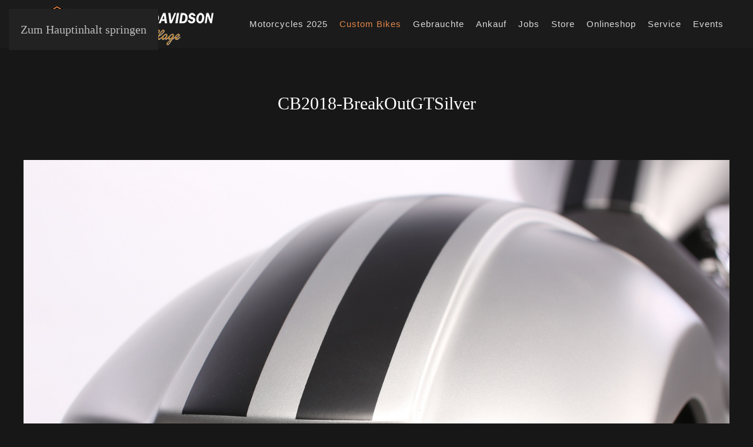

--- FILE ---
content_type: text/html; charset=utf-8
request_url: https://hdwv.de/custombikes/14-softail/44-cb2018-breakoutgtsilver
body_size: 8718
content:
<!DOCTYPE html>
<html lang="de-de" dir="ltr">
    <head>
        <meta name="viewport" content="width=device-width, initial-scale=1">
        <link rel="icon" href="/images/logos/harley-davidson-logo-small.png" sizes="any">
                <link rel="icon" href="/images/logos/favicon.svg" type="image/svg+xml">
                <link rel="apple-touch-icon" href="/images/logos/harley-davidson-logo.png">
        <meta charset="utf-8">
	<meta name="author" content="Super User">
	<meta name="description" content="Harley Davidson Custom Bikes - Made by Harley Davidson Würzburg Village">
	<meta name="generator" content="Joomla! - Open Source Content Management">
	<title>CB2018-BreakOutGTSilver</title>
<link href="/media/vendor/joomla-custom-elements/css/joomla-alert.min.css?0.4.1" rel="stylesheet">
	<link href="/plugins/system/gdpr/assets/css/cookieconsent.min.css?e7c0e5" rel="stylesheet">
	<link href="/plugins/system/gdpr/assets/css/cookieconsent.xtd.min.css?e7c0e5" rel="stylesheet">
	<link href="/plugins/system/gdpr/assets/css/jquery.fancybox.min.css?e7c0e5" rel="stylesheet">
	<link href="/media/system/css/joomla-fontawesome.min.css?4.5.32" rel="preload" as="style" onload="this.onload=null;this.rel='stylesheet'">
	<link href="/templates/yootheme/css/theme.9.css?1762325971" rel="stylesheet">
	<link href="/templates/yootheme/css/custom.css?4.5.32" rel="stylesheet">
	<link href="/media/plg_system_jcepro/site/css/content.min.css?86aa0286b6232c4a5b58f892ce080277" rel="stylesheet">
	<style>div.cc-window.cc-floating{max-width:32em}@media(max-width: 639px){div.cc-window.cc-floating:not(.cc-center){max-width: none}}div.cc-window, span.cc-cookie-settings-toggler, span.cc-cookie-domains-toggler{font-size:12px}div.cc-revoke{font-size:12px}div.cc-settings-label,span.cc-cookie-settings-toggle{font-size:10px}div.cc-window.cc-banner{padding:1em 1.8em}div.cc-window.cc-floating{padding:2em 1.8em}input.cc-cookie-checkbox+span:before, input.cc-cookie-checkbox+span:after{border-radius:1px}div.cc-center,div.cc-floating,div.cc-checkbox-container,div.gdpr-fancybox-container div.fancybox-content,ul.cc-cookie-category-list li,fieldset.cc-service-list-title legend{border-radius:0px}div.cc-window a.cc-btn,span.cc-cookie-settings-toggle{border-radius:0px}</style>
	<style>a.cc-link label {font-size:12px}</style>
<script type="application/json" class="joomla-script-options new">{"joomla.jtext":{"ERROR":"Fehler","MESSAGE":"Nachricht","NOTICE":"Hinweis","WARNING":"Warnung","JCLOSE":"Close","JOK":"OK","JOPEN":"Open"},"system.paths":{"root":"","rootFull":"https:\/\/hdwv.de\/","base":"","baseFull":"https:\/\/hdwv.de\/"},"csrf.token":"a950b787f0d3138110db7985228a3575"}</script>
	<script src="/media/system/js/core.min.js?a3d8f8"></script>
	<script src="/media/system/js/messages.min.js?9a4811" type="module"></script>
	<script src="/media/vendor/jquery/js/jquery.min.js?3.7.1"></script>
	<script src="/plugins/system/gdpr/assets/js/jquery.fancybox.min.js?e7c0e5" defer></script>
	<script src="/plugins/system/gdpr/assets/js/cookieconsent.min.js?e7c0e5" defer></script>
	<script src="/plugins/system/gdpr/assets/js/init.js?e7c0e5" defer></script>
	<script src="/templates/yootheme/packages/theme-analytics/app/analytics.min.js?4.5.32" defer></script>
	<script src="/templates/yootheme/vendor/assets/uikit/dist/js/uikit.min.js?4.5.32"></script>
	<script src="/templates/yootheme/vendor/assets/uikit/dist/js/uikit-icons-horizon.min.js?4.5.32"></script>
	<script src="/templates/yootheme/js/theme.js?4.5.32"></script>
	<script src="/media/com_widgetkit/js/maps.js" defer></script>
	<script>var gdprConfigurationOptions = { complianceType: 'opt-in',
																			  cookieConsentLifetime: 365,
																			  cookieConsentSamesitePolicy: '',
																			  cookieConsentSecure: 0,
																			  cookieJoomlaSettings: 0,
																			  cookieConsentDomain: '',
																			  cookieConsentPath: '/',
																			  disableFirstReload: 1,
																	  		  blockJoomlaSessionCookie: 0,
																			  blockExternalCookiesDomains: 1,
																			  externalAdvancedBlockingModeCustomAttribute: '',
																			  allowedCookies: '',
																			  blockCookieDefine: 1,
																			  autoAcceptOnNextPage: 0,
																			  revokable: 1,
																			  lawByCountry: 0,
																			  checkboxLawByCountry: 1,
																			  blockPrivacyPolicy: 0,
																			  cacheGeolocationCountry: 0,
																			  countryAcceptReloadTimeout: 1000,
																			  usaCCPARegions: null,
																			  countryEnableReload: 1,
																			  customHasLawCountries: [""],
																			  dismissOnScroll: 0,
																			  dismissOnTimeout: 0,
																			  containerSelector: 'html',
																			  hideOnMobileDevices: 0,
																			  autoFloatingOnMobile: 0,
																			  autoFloatingOnMobileThreshold: 1280,
																			  autoRedirectOnDecline: 0,
																			  autoRedirectOnDeclineLink: '',
																			  showReloadMsg: 0,
																			  showReloadMsgText: 'Applying preferences and reloading the page...',
																			  showConsentID: 0,
																			  defaultClosedToolbar: 0,
																			  toolbarLayout: 'basic-close',
																			  toolbarTheme: 'block',
																			  toolbarButtonsTheme: 'decline_first',
																			  revocableToolbarTheme: 'basic',
																			  toolbarPosition: 'center',
																			  toolbarCenterTheme: 'extended',
																			  revokePosition: 'revoke-bottom-right',
																			  toolbarPositionmentType: 1,
																			  positionCenterSimpleBackdrop: 0,
																			  positionCenterBlurEffect: 0,
																			  preventPageScrolling: 0,
																			  popupEffect: 'fade',
																			  popupBackground: '#000000',
																			  popupText: '#ffffff',
																			  popupLink: '#ffffff',
																			  buttonBackground: '#ffffff',
																			  buttonBorder: '#ffffff',
																			  buttonText: '#000000',
																			  highlightOpacity: '90',
																			  highlightBackground: '#333333',
																			  highlightBorder: '#ffffff',
																			  highlightText: '#ffffff',
																			  highlightDismissBackground: '#333333',
																		  	  highlightDismissBorder: '#ffffff',
																		 	  highlightDismissText: '#ffffff',
																			  autocenterRevokableButton: 0,
																			  hideRevokableButton: 0,
																			  hideRevokableButtonOnscroll: 0,
																			  customRevokableButton: 0,
																			  customRevokableButtonAction: 0,
																			  headerText: '<p>Cookies, die auf dieser Webseite benutzt werden.</p>',
																			  messageText: '<span class=\"osano-cm-message\">Auf dieser Website werden Cookies gespeichert, um wichtige Funktionen der Website, einschließlich Analytik, Targeting zu ermöglichen.</span>',
																			  denyMessageEnabled: 1, 
																			  denyMessage: 'Die Cookies wurden abgelehnt. Schade, denn wir brauchen bestimmte Informationen um unser Angebot bedarfsgerecht zu gestalten. Die Cookies können jederzeit wieder aktiviert werden.',
																			  placeholderBlockedResources: 1, 
																			  placeholderBlockedResourcesAction: 'acceptall',
																	  		  placeholderBlockedResourcesText: 'Sie müssen Cookies akzeptieren und die Seite neu laden, um diesen Inhalt anzuzeigen.',
																			  placeholderIndividualBlockedResourcesText: 'Es müssen auch Cookies von extern eingebundenen Domains akzeptiert werden und dann die Seite neu geladen werden um den Inhalt zu sehen',
																			  placeholderIndividualBlockedResourcesAction: 0,
																			  placeholderOnpageUnlock: 0,
																			  scriptsOnpageUnlock: 0,
																			  autoDetectYoutubePoster: 0,
																			  autoDetectYoutubePosterApikey: 'AIzaSyAV_WIyYrUkFV1H8OKFYG8wIK8wVH9c82U',
																			  dismissText: 'Einverstanden',
																			  allowText: 'Nur die eingestellten Cookies erlauben',
																			  denyText: 'Ablehnen',
																			  cookiePolicyLinkText: '',
																			  cookiePolicyLink: 'javascript:void(0)',
																			  cookiePolicyRevocableTabText: 'Cookie Richtlinie',
																			  cookiePolicyRevocableTabIcon: 'text',
																			  cookiePolicyRevocableTabIconCustom: '',
																			  privacyPolicyLinkText: 'Datenschutzerklärung',
																			  privacyPolicyLink: '/Datenschutz',
																			  googleCMPTemplate: 0,
																			  enableGdprBulkConsent: 0,
																			  displayBulkConsentDomains: 0,
																			  bulkConsentDomains: [""],
																			  enableCustomScriptExecGeneric: 0,
																			  customScriptExecGeneric: '',
																			  categoriesCheckboxTemplate: 'cc-checkboxes-light',
																			  toggleCookieSettings: 0,
																			  toggleCookieSettingsLinkedView: 0,
																			  toggleCookieSettingsButtonsArea: 0,
 																			  toggleCookieSettingsLinkedViewSefLink: '/component/gdpr/',
																	  		  toggleCookieSettingsText: '<span class="cc-cookie-settings-toggle">Settings <span class="cc-cookie-settings-toggler">&#x25EE</span></span>',
																			  toggleCookieSettingsButtonBackground: '#333333',
																			  toggleCookieSettingsButtonBorder: '#ffffff',
																			  toggleCookieSettingsButtonText: '#ffffff',
																			  showLinks: 1,
																			  blankLinks: '_self',
																			  autoOpenPrivacyPolicy: 0,
																			  openAlwaysDeclined: 1,
																			  cookieSettingsLabel: 'Cookie Einstellungen',
															  				  cookieSettingsDesc: 'Choose which kind of cookies you want to disable by clicking on the checkboxes. Click on a category name for more informations about used cookies.',
																			  cookieCategory1Enable: 1,
																			  cookieCategory1Name: 'Notwendig',
																			  cookieCategory1Locked: 1,
																			  cookieCategory2Enable: 1,
																			  cookieCategory2Name: 'externe Inhalte',
																			  cookieCategory2Locked: 0,
																			  cookieCategory3Enable: 1,
																			  cookieCategory3Name: 'Statistiken',
																			  cookieCategory3Locked: 0,
																			  cookieCategory4Enable: 0,
																			  cookieCategory4Name: 'Marketing',
																			  cookieCategory4Locked: 0,
																			  cookieCategoriesDescriptions: {categoryReadMore: 'Kategorie Einstellungen anzeigen',cat1:'<p><span style=\"color: #000000;\">Funktionale Cookies werden zwingend für die Webseite benötigt um den Inhalt vollständig anzuzeigen.</span></p>',cat2:'<p><span style=\"color: #000000;\">Um externe Inhalte (z.B. Vidoes von YouTube, Vimeo, etc) anzeigen zu können, brauchen wir eine Zustimmung. Ansonsten werden solche Inhalte nicht angezeigt.</span></p>',cat3:'<p><span style=\"color: #000000;\">Statistik-Cookies helfen uns zu verstehen, wie unsere Besucher interagieren. Die bereitgestellten Informationen sind dabei anonymisiert.</span></p>',cat4:'<p>Marketing-Cookies werden verwendet, um Besucher über Websites hinweg zu verfolgen. Die Absicht besteht darin, Werbung anzuzeigen, die für den einzelnen Benutzer relevant und ansprechend sind und dadurch für Verleger und Drittinserenten wertvoller sind.</p>'},
																			  alwaysReloadAfterCategoriesChange: 1,
																			  preserveLockedCategories: 0,
																			  declineButtonBehavior: 'hard',
																			  blockCheckedCategoriesByDefault: 0,
																			  reloadOnfirstDeclineall: 0,
																			  trackExistingCheckboxSelectors: '',
															  		  		  trackExistingCheckboxConsentLogsFormfields: 'name,email,subject,message',
																			  allowallShowbutton: 1,
																			  allowallText: 'Alle Cookies erlauben',
																			  allowallButtonBackground: '#ffffff',
																			  allowallButtonBorder: '#ffffff',
																			  allowallButtonText: '#000000',
																			  allowallButtonTimingAjax: 'fast',
																			  includeAcceptButton: 1,
																			  includeDenyButton: 0,
																			  trackConsentDate: 0,
																			  execCustomScriptsOnce: 1,
																			  optoutIndividualResources: 1,
																			  blockIndividualResourcesServerside: 0,
																			  disableSwitchersOptoutCategory: 0,
																			  autoAcceptCategories: 0,
																			  allowallIndividualResources: 1,
																			  blockLocalStorage: 0,
																			  blockSessionStorage: 0,
																			  externalAdvancedBlockingModeTags: 'iframe,script,img,source,link',
																			  enableCustomScriptExecCategory1: 0,
																			  customScriptExecCategory1: '',
																			  enableCustomScriptExecCategory2: 0,
																			  customScriptExecCategory2: '',
																			  enableCustomScriptExecCategory3: 0,
																			  customScriptExecCategory3: '',
																			  enableCustomScriptExecCategory4: 0,
																			  customScriptExecCategory4: '',
																			  enableCustomDeclineScriptExecCategory1: 0,
																			  customScriptDeclineExecCategory1: '',
																			  enableCustomDeclineScriptExecCategory2: 0,
																			  customScriptDeclineExecCategory2: '',
																			  enableCustomDeclineScriptExecCategory3: 0,
																			  customScriptDeclineExecCategory3: '',
																			  enableCustomDeclineScriptExecCategory4: 0,
																			  customScriptDeclineExecCategory4: '',
																			  enableCMPPreferences: 0,
																			  enableGTMEventsPreferences: 0,
																			  enableCMPStatistics: 0,
																			  enableGTMEventsStatistics: 0,
																			  enableCMPAds: 0,
																			  enableUETAds: 0,
																			  enableGTMEventsAds: 0,
																			  enableClarityAnalytics: 0,
                                                                              enableClarityAds: 0,
																			  debugMode: 0
																		};var gdpr_ajax_livesite='https://hdwv.de/';var gdpr_enable_log_cookie_consent=1;</script>
	<script>var gdprUseCookieCategories=1;var gdpr_ajaxendpoint_cookie_category_desc='https://hdwv.de/index.php?option=com_gdpr&task=user.getCookieCategoryDescription&format=raw';</script>
	<script>var gdprCookieCategoryDisabled2=1;</script>
	<script>var gdprCookieCategoryDisabled3=1;</script>
	<script>var gdprCookieCategoryDisabled4=1;</script>
	<script>var gdprJSessCook='85a014d6fa29f89cfa017271c3ac2f13';var gdprJSessVal='5f7cfb083db6c597ab98f57c0e36de28';var gdprJAdminSessCook='99544525119b94574f988748c84078c6';var gdprPropagateCategoriesSession=1;var gdprAlwaysPropagateCategoriesSession=1;var gdprAlwaysCheckCategoriesSession=0;</script>
	<script>var gdprFancyboxWidth=700;var gdprFancyboxHeight=800;var gdprCloseText='Schließen';</script>
	<script type="application/ld+json">{"@context":"https://schema.org","@graph":[{"@type":"Organization","@id":"https://hdwv.de/#/schema/Organization/base","name":"Harley Davidson Würzburg Village","url":"https://hdwv.de/"},{"@type":"WebSite","@id":"https://hdwv.de/#/schema/WebSite/base","url":"https://hdwv.de/","name":"Harley Davidson Würzburg Village","publisher":{"@id":"https://hdwv.de/#/schema/Organization/base"}},{"@type":"WebPage","@id":"https://hdwv.de/#/schema/WebPage/base","url":"https://hdwv.de/custombikes/14-softail/44-cb2018-breakoutgtsilver","name":"CB2018-BreakOutGTSilver","description":"Harley Davidson Custom Bikes - Made by Harley Davidson Würzburg Village","isPartOf":{"@id":"https://hdwv.de/#/schema/WebSite/base"},"about":{"@id":"https://hdwv.de/#/schema/Organization/base"},"inLanguage":"de-DE"},{"@type":"Article","@id":"https://hdwv.de/#/schema/com_content/article/44","name":"CB2018-BreakOutGTSilver","headline":"CB2018-BreakOutGTSilver","inLanguage":"de-DE","thumbnailUrl":"images/CB2018-BreakOutGTSilver/0224.jpg","isPartOf":{"@id":"https://hdwv.de/#/schema/WebPage/base"}}]}</script>
	<script>window.yootheme ||= {}; var $theme = yootheme.theme = {"google_analytics":"UA-103728337-1","google_analytics_anonymize":"1","i18n":{"close":{"label":"Schlie\u00dfen"},"totop":{"label":"Zur\u00fcck nach oben"},"marker":{"label":"\u00d6ffnen"},"navbarToggleIcon":{"label":"Men\u00fc \u00f6ffnen"},"paginationPrevious":{"label":"Vorherige Seite"},"paginationNext":{"label":"N\u00e4chste Seite"},"searchIcon":{"toggle":"Suche \u00f6ffnen","submit":"Suche ausf\u00fchren"},"slider":{"next":"N\u00e4chste Folie","previous":"Vorherige Folie","slideX":"Folie %s","slideLabel":"%s von %s"},"slideshow":{"next":"N\u00e4chste Folie","previous":"Vorherige Folie","slideX":"Folie %s","slideLabel":"%s von %s"},"lightboxPanel":{"next":"N\u00e4chste Folie","previous":"Vorherige Folie","slideLabel":"%s von %s","close":"Schlie\u00dfen"}}};</script>
	<script>var gaProperty = 'UA-103728337-1';
var disableStr = 'ga-disable-' + gaProperty;
if (document.cookie.indexOf(disableStr + '=true') > -1) {
	window[disableStr] = true;
}
function gaOptout() {
	document.cookie = disableStr + '=true; expires=Thu, 31 Dec 2099 23:59:59 UTC; path=/';
	window[disableStr] = true;
	alert('Das Tracking durch Google Analytics wurde in Ihrem Browser für diese Website deaktiviert.');
}</script>

    </head>
    <body class="">

        <div class="uk-hidden-visually uk-notification uk-notification-top-left uk-width-auto">
            <div class="uk-notification-message">
                <a href="#tm-main" class="uk-link-reset">Zum Hauptinhalt springen</a>
            </div>
        </div>

        
        
        <div class="tm-page">

                        


<header class="tm-header-mobile uk-hidden@m">


    
        <div class="uk-navbar-container">

            <div class="uk-container uk-container-expand">
                <nav class="uk-navbar" uk-navbar="{&quot;align&quot;:&quot;center&quot;,&quot;container&quot;:&quot;.tm-header-mobile&quot;,&quot;boundary&quot;:&quot;.tm-header-mobile .uk-navbar-container&quot;,&quot;target-y&quot;:&quot;.tm-header-mobile .uk-navbar-container&quot;,&quot;dropbar&quot;:true,&quot;dropbar-anchor&quot;:&quot;.tm-header-mobile .uk-navbar-container&quot;,&quot;dropbar-transparent-mode&quot;:&quot;remove&quot;}">

                                        <div class="uk-navbar-left">

                                                    <a href="https://hdwv.de/" aria-label="Zurück zur Startseite" class="uk-logo uk-navbar-item">
    <img alt="Harley-Davidson Würzburg Village" loading="eager" src="/templates/yootheme/cache/d0/LogoHDWV_2023_192x44MobileWhite-d0fdf299.png" srcset="/templates/yootheme/cache/d0/LogoHDWV_2023_192x44MobileWhite-d0fdf299.png 192w" sizes="(min-width: 192px) 192px" width="192" height="44"></a>
                        
                        
                        
                    </div>
                    
                    
                                        <div class="uk-navbar-right">

                                                    
                        
                                                    <a uk-toggle href="#tm-dialog-mobile" class="uk-navbar-toggle">

        
        <div uk-navbar-toggle-icon></div>

        
    </a>
                        
                    </div>
                    
                </nav>
            </div>

        </div>

    



        <div id="tm-dialog-mobile" uk-offcanvas="container: true; overlay: true" mode="reveal" flip>
        <div class="uk-offcanvas-bar uk-flex uk-flex-column">

                        <button class="uk-offcanvas-close uk-close-large" type="button" uk-close uk-toggle="cls: uk-close-large; mode: media; media: @s"></button>
            
                        <div class="uk-margin-auto-bottom">
                
<div class="uk-grid uk-child-width-1-1" uk-grid>    <div>
<div class="uk-panel" id="module-menu-dialog-mobile">

    
    
<ul class="uk-nav uk-nav-default">
    
	<li class="item-102"><a href="/motorcycles">Motorcycles 2025</a></li>
	<li class="item-136 uk-active"><a href="/custombikes">Custom Bikes</a></li>
	<li class="item-141"><a href="https://home.mobile.de/HARLEYDAVIDSONUBUELLWUERZBURGVILLAGE" target="_blank" rel="noopener">Gebrauchte</a></li>
	<li class="item-108"><a href="https://ankauf.hdwv.de" target="_blank">Ankauf</a></li>
	<li class="item-350"><a href="/jobs">Jobs</a></li>
	<li class="item-142"><a href="/store">Store</a></li>
	<li class="item-235"><a href="https://harley-wuerzburg.shop" target="_blank" rel="noopener">Onlineshop</a></li>
	<li class="item-107"><a href="/service">Service</a></li>
	<li class="item-117"><a href="/events">Events</a></li></ul>

</div>
</div>    <div>
<div class="uk-panel" id="module-93">

    
    
<ul class="uk-nav uk-nav-default">
    
	<li class="item-126"><a href="/team">Team</a></li>
	<li class="item-130"><a href="/finanzierung">Finanzierung</a></li>
	<li class="item-137"><a href="/service">Probefahrt</a></li>
	<li class="item-138"><a href="/service">Vermietung</a></li>
	<li class="item-171"><a href="/newsletter">Newsletter</a></li></ul>

</div>
</div></div>
            </div>
            
            
        </div>
    </div>
    
    
    

</header>




<header class="tm-header uk-visible@m">



    
        <div class="uk-navbar-container">

            <div class="uk-container uk-container-xlarge">
                <nav class="uk-navbar" uk-navbar="{&quot;align&quot;:&quot;center&quot;,&quot;container&quot;:&quot;.tm-header&quot;,&quot;boundary&quot;:&quot;.tm-header .uk-navbar-container&quot;,&quot;target-y&quot;:&quot;.tm-header .uk-navbar-container&quot;,&quot;dropbar&quot;:true,&quot;dropbar-anchor&quot;:&quot;.tm-header .uk-navbar-container&quot;,&quot;dropbar-transparent-mode&quot;:&quot;remove&quot;}">

                                        <div class="uk-navbar-left">

                                                    <a href="https://hdwv.de/" aria-label="Zurück zur Startseite" class="uk-logo uk-navbar-item">
    <img alt="Harley-Davidson Würzburg Village" loading="eager" src="/templates/yootheme/cache/6b/LogoHDWV_2023_340x82White-6b9d3dc9.png" srcset="/templates/yootheme/cache/6b/LogoHDWV_2023_340x82White-6b9d3dc9.png 340w" sizes="(min-width: 340px) 340px" width="340" height="82"></a>
                        
                        
                        
                    </div>
                    
                    
                                        <div class="uk-navbar-right">

                                                    
<ul class="uk-navbar-nav">
    
	<li class="item-102"><a href="/motorcycles">Motorcycles 2025</a></li>
	<li class="item-136 uk-active"><a href="/custombikes">Custom Bikes</a></li>
	<li class="item-141"><a href="https://home.mobile.de/HARLEYDAVIDSONUBUELLWUERZBURGVILLAGE" target="_blank" rel="noopener">Gebrauchte</a></li>
	<li class="item-108"><a href="https://ankauf.hdwv.de" target="_blank">Ankauf</a></li>
	<li class="item-350"><a href="/jobs">Jobs</a></li>
	<li class="item-142"><a href="/store">Store</a></li>
	<li class="item-235"><a href="https://harley-wuerzburg.shop" target="_blank" rel="noopener">Onlineshop</a></li>
	<li class="item-107"><a href="/service">Service</a></li>
	<li class="item-117"><a href="/events">Events</a></li></ul>

                        
                                                    
                        
                    </div>
                    
                </nav>
            </div>

        </div>

    







</header>

            
            

            <main id="tm-main"  class="tm-main uk-section uk-section-default" uk-height-viewport="expand: true">

                                <div class="uk-container uk-container-xlarge">

                    
                            
                
                <div id="system-message-container" aria-live="polite"></div>

                <article id="article-44" class="uk-article" data-permalink="https://hdwv.de/custombikes/14-softail/44-cb2018-breakoutgtsilver" typeof="Article" vocab="https://schema.org/">

    <meta property="name" content="CB2018-BreakOutGTSilver">
    <meta property="author" typeof="Person" content="Super User">
    <meta property="dateModified" content="2020-07-28T15:42:44+02:00">
    <meta property="datePublished" content="2019-02-18T20:57:22+01:00">
    <meta class="uk-margin-remove-adjacent" property="articleSection" content="Softail">

            
    
        
                    <h1 property="headline" class="uk-margin-large-top uk-margin-remove-bottom uk-text-center uk-article-title">
                CB2018-BreakOutGTSilver            </h1>
        
                        
        
        
        
                <div  class="uk-margin-top" property="text">

            
                            
 
<p>&nbsp;</p>
<p>

    <div id="wk-grida8b" class="uk-child-width-1-1 uk-grid-match" uk-height-match="target: &gt; div &gt; .uk-panel, &gt; div &gt; .uk-card; row: true" uk-grid>

            
        <div>
        
<div class="uk-panel">

    
        <div class="uk-inline-clip uk-transition-toggle">

            <img src="/images/CB2018-BreakOutGTSilver/0159.jpg" alt="0159">
            
            
            
            
        </div>

    
    
        
        
    
    
</div>
        </div>

                    
        <div>
        
<div class="uk-panel">

    
        <div class="uk-inline-clip uk-transition-toggle">

            <img src="/images/CB2018-BreakOutGTSilver/0189.jpg" alt="0189">
            
            
            
            
        </div>

    
    
        
        
    
    
</div>
        </div>

                    
        <div>
        
<div class="uk-panel">

    
        <div class="uk-inline-clip uk-transition-toggle">

            <img src="/images/CB2018-BreakOutGTSilver/0200.jpg" alt="0200">
            
            
            
            
        </div>

    
    
        
        
    
    
</div>
        </div>

                    
        <div>
        
<div class="uk-panel">

    
        <div class="uk-inline-clip uk-transition-toggle">

            <img src="/images/CB2018-BreakOutGTSilver/0214.jpg" alt="0214">
            
            
            
            
        </div>

    
    
        
        
    
    
</div>
        </div>

                    
        <div>
        
<div class="uk-panel">

    
        <div class="uk-inline-clip uk-transition-toggle">

            <img src="/images/CB2018-BreakOutGTSilver/0224.jpg" alt="0224">
            
            
            
            
        </div>

    
    
        
        
    
    
</div>
        </div>

                    
        <div>
        
<div class="uk-panel">

    
        <div class="uk-inline-clip uk-transition-toggle">

            <img src="/images/CB2018-BreakOutGTSilver/0233.jpg" alt="0233">
            
            
            
            
        </div>

    
    
        
        
    
    
</div>
        </div>

            
    </div>



<script>

    (function(UIkit){

        var $ = UIkit.util;

        $.ready(function () {
            if (!$.$('.uk-gallery-container')) {
                $.append(document.body, '<div class="uk-scope uk-gallery-container">');
            }
        });

    })(window.UIkitwk || window.UIkit);

</script>
</p>            
        </div>
        
        
        
        
        
                
<nav aria-label="Paginierung" class="uk-margin-medium">
    <ul class="uk-pagination uk-margin-remove-bottom">
            <li>            <a href="/custombikes/14-softail/45-cb2018-breakoutmilutiovic"><span uk-pagination-previous></span> Zurück</a>
        </li>    
            <li class="uk-margin-auto-left">        <a href="/custombikes/14-softail/43-cb2018-breakoutfight">Weiter <span uk-pagination-next></span></a>
        </li>    
    </ul>
</nav>        
        
    
</article>

                
                        
                </div>
                
            </main>

            

                        <footer>
                <!-- Builder #footer -->
<div class="uk-section-default uk-section uk-section-small" uk-scrollspy="target: [uk-scrollspy-class]; cls: uk-animation-fade; delay: false;">
    
        
        
        
            
                                <div class="uk-container uk-container-xlarge">                
                    <div class="uk-grid tm-grid-expand uk-grid-large uk-grid-margin-large" uk-grid>
<div class="uk-width-1-2@s uk-width-1-4@m">
    
        
            
            
            
                
                    
<div class="uk-margin" uk-scrollspy-class>
        <a class="el-link" href="/index.php"><img src="/templates/yootheme/cache/44/LogoHDWV_2023_340x78White-441124d9.png" srcset="/templates/yootheme/cache/44/LogoHDWV_2023_340x78White-441124d9.png 340w" sizes="(min-width: 340px) 340px" width="340" height="78" class="el-image" alt loading="lazy"></a>    
    
</div><div class="uk-panel uk-margin uk-width-xlarge" uk-scrollspy-class><p>Harley-Davidson Würzburg Village Motorradhandel GmbH</p>
<p>Raiffeisenstraße 12<br />97265 Hettstadt</p></div>
<div class="uk-margin-small uk-text-left" uk-scrollspy-class>    <ul class="uk-child-width-auto uk-grid-medium uk-flex-inline uk-flex-middle" uk-grid>
            <li class="el-item">
<a class="el-link uk-icon-link" href="https://www.facebook.com/HarleyDavidsonWuerzburgVillage" target="_blank" rel="noreferrer"><span uk-icon="icon: facebook; width: 40; height: 40;"></span></a></li>
            <li class="el-item">
<a class="el-link uk-icon-link" href="https://www.instagram.com/harleydavidson_wv/?fbc" target="_blank" rel="noreferrer"><span uk-icon="icon: instagram; width: 40; height: 40;"></span></a></li>
            <li class="el-item">
<a class="el-link uk-icon-link" href="https://www.youtube.com/channel/UCh4e8DEyFDg03wQ7JjvGsjQ" target="_blank" rel="noreferrer"><span uk-icon="icon: youtube; width: 40; height: 40;"></span></a></li>
            <li class="el-item">
<a class="el-link uk-icon-link" href="https://twitter.com/hdwv_de" target="_blank" rel="noreferrer"><span uk-icon="icon: twitter; width: 40; height: 40;"></span></a></li>
    
    </ul></div>
                
            
        
    
</div>
<div class="uk-width-1-2@s uk-width-1-4@m">
    
        
            
            
            
                
                    
<h1 class="uk-h4" uk-scrollspy-class>        Öffnungszeiten    </h1><div class="uk-panel uk-margin" uk-scrollspy-class><p>Mo. - Fr: 9.00 - 18.00 Uhr<br /> Sa: 10.00 - 13.00 Uhr</p>
<p>Fon: +49 (0)931-45265990</p></div>
<h3 class="uk-h4" uk-scrollspy-class>        Kontakt    </h3>
<div class="uk-margin" uk-scrollspy-class>    <ul class="uk-child-width-auto uk-grid-medium uk-flex-inline uk-flex-middle" uk-grid>
            <li class="el-item">
<a class="el-link uk-icon-button" href="tel:+093145265990" target="_blank" rel="noreferrer"><span uk-icon="icon: receiver; width: 16; height: 16;"></span></a></li>
            <li class="el-item">
<a class="el-link uk-icon-button" href="mailto:info@hdwv.de" target="_blank" rel="noreferrer"><span uk-icon="icon: mail; width: 16; height: 16;"></span></a></li>
    
    </ul></div>
                
            
        
    
</div>
<div class="uk-width-1-2@s uk-width-1-4@m">
    
        
            
            
            
                
                    
<h3 class="uk-h4" uk-scrollspy-class>        Service    </h3>
<ul class="uk-list" uk-scrollspy-class>
    
    
                <li class="el-item">            <div class="el-content uk-panel"><a href="https://hdwv.de/service/#probefahrt" uk-scroll class="el-link uk-link-muted uk-margin-remove-last-child">Probefahrt</a></div>        </li>                <li class="el-item">            <div class="el-content uk-panel"><a href="/service#vermietung" uk-scroll class="el-link uk-link-muted uk-margin-remove-last-child">Vermietung</a></div>        </li>                <li class="el-item">            <div class="el-content uk-panel"><a href="/finanzierung" class="el-link uk-link-muted uk-margin-remove-last-child">Finanzierung</a></div>        </li>                <li class="el-item">            <div class="el-content uk-panel"><a href="/custombikes" class="el-link uk-link-muted uk-margin-remove-last-child">Custombikes</a></div>        </li>                <li class="el-item">            <div class="el-content uk-panel"><a href="/store" class="el-link uk-link-muted uk-margin-remove-last-child">Store</a></div>        </li>                <li class="el-item">            <div class="el-content uk-panel"><a href="/service#tuning" uk-scroll class="el-link uk-link-muted uk-margin-remove-last-child">Tuning</a></div>        </li>                <li class="el-item">            <div class="el-content uk-panel"><a href="/events" class="el-link uk-link-muted uk-margin-remove-last-child">Events</a></div>        </li>        
    
    
</ul>
                
            
        
    
</div>
<div class="uk-width-1-2@s uk-width-1-4@m">
    
        
            
            
            
                
                    
<h3 class="uk-h4" uk-scrollspy-class>        Links    </h3>
<ul class="uk-list" uk-scrollspy-class>
    
    
                <li class="el-item">            <div class="el-content uk-panel"><a href="https://www.google.de/maps/place/Harley-Davidson/@49.7859962,9.8503667,13z/data=!4m5!3m4!1s0x47a2972485ac5937:0xbf1e34a1fd3714c8!8m2!3d49.7996763!4d9.8249427" target="_blank" class="el-link uk-link-muted uk-margin-remove-last-child">Anfahrt</a></div>        </li>                <li class="el-item">            <div class="el-content uk-panel"><a href="https://home.mobile.de/HARLEYDAVIDSONUBUELLWUERZBURGVILLAGE#ses" target="_blank" uk-scroll class="el-link uk-link-muted uk-margin-remove-last-child">Gebrauchte Bikes</a></div>        </li>                <li class="el-item">            <div class="el-content uk-panel"><a href="/team" class="el-link uk-link-muted uk-margin-remove-last-child">Meet the Team</a></div>        </li>                <li class="el-item">            <div class="el-content uk-panel"><a href="https://t85aaf12f.emailsys1a.net/38/31725/e2c7089b47/subscribe/form.html?_g=1663736103" target="_blank" class="el-link uk-link-muted uk-margin-remove-last-child"><p>Newsletter</p></a></div>        </li>                <li class="el-item">            <div class="el-content uk-panel"><a href="/impressum" class="el-link uk-link-muted uk-margin-remove-last-child">Impressum</a></div>        </li>                <li class="el-item">            <div class="el-content uk-panel"><a href="/datenschutz" class="el-link uk-link-muted uk-margin-remove-last-child">Datenschutzerklärung</a></div>        </li>                <li class="el-item">            <div class="el-content uk-panel"><a href="/haftungsausschluss" class="el-link uk-link-muted uk-margin-remove-last-child">Haftungsausschluss</a></div>        </li>                <li class="el-item">            <div class="el-content uk-panel"><a href="/custombikes/277-barrierefreiheit" class="el-link uk-link-muted uk-margin-remove-last-child">Barrierefreiheit</a></div>        </li>        
    
    
</ul>
                
            
        
    
</div></div><div class="uk-grid tm-grid-expand uk-child-width-1-1 uk-margin-small">
<div class="uk-width-1-1@m">
    
        
            
            
            
                
                    
<div class="uk-margin uk-text-center" uk-scrollspy-class><a href="#" title="To Top" uk-totop uk-scroll></a></div>
                
            
        
    
</div></div>
                                </div>                
            
        
    
</div>
<div class="uk-section-default uk-section uk-padding-remove-vertical">
    
        
        
        
            
                                <div class="uk-container uk-container-small">                
                    <div class="uk-grid tm-grid-expand uk-child-width-1-1 uk-grid-margin">
<div class="uk-width-1-1@m">
    
        
            
            
            
                
                    <div class="uk-panel uk-margin-medium uk-margin-remove-top uk-margin-remove-bottom uk-text-center"><p><span style="background-color: inherit; color: inherit; font-family: inherit; font-size: 0.7rem;">Made by </span><a href="https://msc-mediasoft.de" target="_blank" rel="noopener noreferrer" style="background-color: inherit; font-family: inherit; font-size: 0.7rem;">MSC-Mediasoft</a></p>
<p> </p></div>
                
            
        
    
</div></div>
                                </div>                
            
        
    
</div>            </footer>
            
        </div>

        
        

    </body>
</html>


--- FILE ---
content_type: text/css
request_url: https://hdwv.de/templates/yootheme/css/custom.css?4.5.32
body_size: 381
content:
b, strong {
    font-weight: bold;
}
@font-face {
    font-family: 'FranklinGothic.ttf';
    src: url('../fonts/FranklinGothic.ttf.eot');
    src: url('../fonts/FranklinGothic..eot?#iefix') format('embedded-opentype'),       
         url('../fonts/FranklinGothic.ttf') format('truetype'),
         url('../fonts/FranklinGothic.svg#mycustomfont') format('svg');
}
.video-container {
  position: relative;
  padding-bottom: 56.25%;
  padding-top: 30px;
  height: 0;
  overflow: hidden;
}